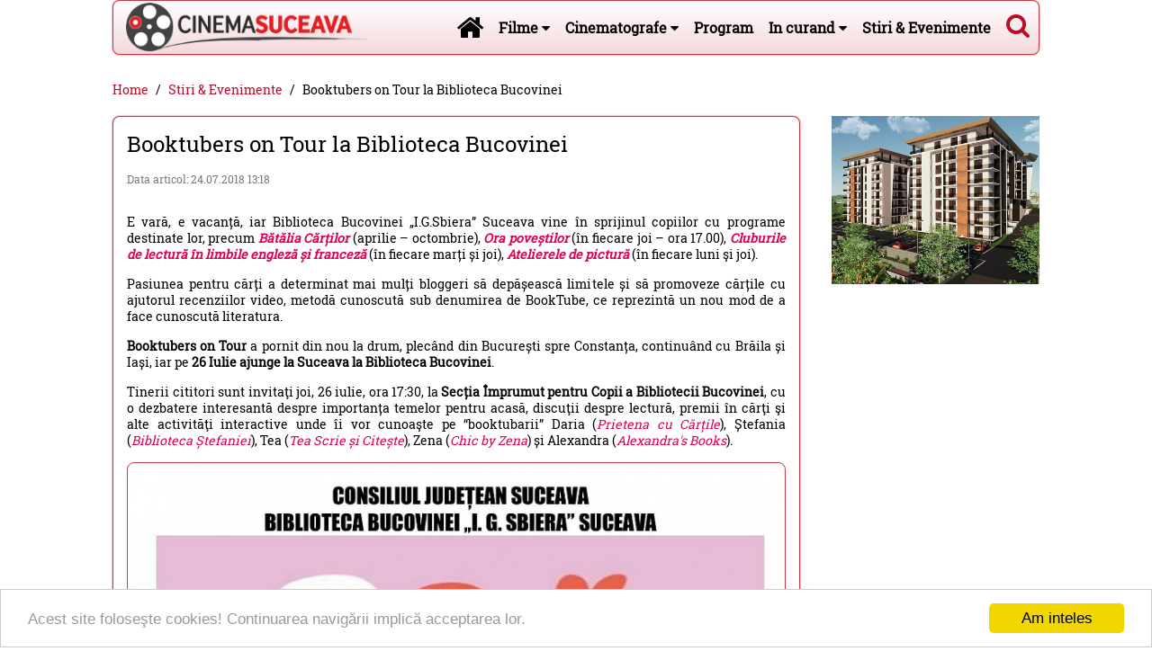

--- FILE ---
content_type: text/html; charset=utf-8
request_url: https://www.cinemasuceava.ro/stiri-evenimente/a/booktubers-on-tour-la-biblioteca-bucovinei/
body_size: 10421
content:
<!DOCTYPE html>
<html xmlns="http://www.w3.org/1999/xhtml" lang="ro-RO">

<head>

	
	<title>Booktubers on Tour la Biblioteca Bucovinei</title>

	<meta http-equiv="content-type" content="text/html; charset=utf-8" />
	<meta http-equiv="X-UA-Compatible" content="IE=edge">
	<meta name="viewport" content="width=device-width, initial-scale=1, minimum-scale=1, maximum-scale=2">
	
  <link rel="manifest" href="/manifest.json">

	<meta name="keywords" content="Booktubers on Tour la Biblioteca Bucovinei">
	<meta name="description" content="E vara, e vacanta, iar Biblioteca Bucovinei ,,I.G.Sbiera Suceava vine in sprijinul copiilor cu programe destinate lor, precum Batalia Cartilor aprilie octombrie , Ora povestilor in fiecare joi ora 17.00 , Cluburile de lectura in limbile engleza si franceza in fiecare marti si joi , Atelierele de pictura in fiecare...">
	<meta name="image" content="https://www.cinemasuceava.ro/site/assets/files/8727/booktubers-on-tour-la-biblioteca-bucovinei-i-g-sbiera-suceava-8pifd.630x420.jpg">
	<meta name="canonical" content="https://www.cinemasuceava.ro/stiri-evenimente/a/booktubers-on-tour-la-biblioteca-bucovinei/">
	<meta name="author" content="Cinema Suceava">
	<!-- <meta name="author" content="Adrian Romega"> -->
	<meta name="robots" content="index, follow">

	<meta property="og:site_name" content="Cinema Suceava" />
	<meta property="og:image" content="https://www.cinemasuceava.ro/site/assets/files/8727/booktubers-on-tour-la-biblioteca-bucovinei-i-g-sbiera-suceava-8pifd.630x420.jpg"/>
	<meta property="og:title" content="Booktubers on Tour la Biblioteca Bucovinei"/>
	<meta property="og:type" content="website"/>
	<meta property="og:url" content="https://www.cinemasuceava.ro/stiri-evenimente/a/booktubers-on-tour-la-biblioteca-bucovinei/"/>
	<meta property="og:description" content="E vara, e vacanta, iar Biblioteca Bucovinei ,,I.G.Sbiera Suceava vine in sprijinul copiilor cu programe destinate lor, precum Batalia Cartilor  aprilie   octombrie , Ora povestilor  in fiecare joi   ora 17.00 , Cluburile de lectura in limbile engleza si franceza  in fiecare marti si joi , Atelierele de pictura  in fiecare luni si joi . Pasiunea pentru carti a determinat mai multi bloggeri sa depaseasca limitele si sa promoveze cartile cu ajutorul recenziilor video, metoda cunoscuta sub denumirea de BookTube, ce reprezinta un nou mod de a face cunoscuta literatura. Booktubers on Tour a pornit din nou la drum, plecand din Bucuresti spre"/>

	
	<meta property="og:image:height" content="420"/>
	<meta property="og:image:width" content="630"/>
		
	<meta property="fb:app_id" content="785839944855569"/>

	<link rel="canonical" href="https://www.cinemasuceava.ro/stiri-evenimente/a/booktubers-on-tour-la-biblioteca-bucovinei/" />

	<link rel="apple-touch-icon" sizes="180x180" href="/favicons/apple-touch-icon.png">
	<link rel="icon" type="image/png" href="/favicons/favicon-32x32.png" sizes="32x32">
	<link rel="icon" type="image/png" href="/favicons/favicon-16x16.png" sizes="16x16">
	<link rel="manifest" href="/favicons/manifest.json">
	<link rel="mask-icon" href="/favicons/safari-pinned-tab.svg">
	<link rel="shortcut icon" href="/favicons/favicon.ico">
	<meta name="msapplication-TileColor" content="#ba0d29">
	<meta name="msapplication-TileImage" content="/favicons/mstile-144x144.png">
	<meta name="msapplication-config" content="/favicons/browserconfig.xml">
	<meta name="theme-color" content="#ffffff">

	<meta name="google-site-verification" content="1Z9UYVbVcX0K8l3NzGKuT7ChELi_KRxBEp_g6j7lFuo" />

	<link rel="stylesheet" type="text/css" href="/site/templates/css/_libs/mainLibs.css?1577063730" />
	<link rel="stylesheet" type="text/css" href="/site/templates/css/file.min.css?1577063729" />

	<!--[if lt IE 9]>
	  <script src="https://oss.maxcdn.com/html5shiv/3.7.2/html5shiv.min.js"></script>
	  <script src="https://oss.maxcdn.com/respond/1.4.2/respond.min.js"></script>
	<![endif]-->

	<style>
	.uk-container{
   max-width: 1100px;
	}
	</style>


	<script>
	  (function(i,s,o,g,r,a,m){i['GoogleAnalyticsObject']=r;i[r]=i[r]||function(){
	  (i[r].q=i[r].q||[]).push(arguments)},i[r].l=1*new Date();a=s.createElement(o),
	  m=s.getElementsByTagName(o)[0];a.async=1;a.src=g;m.parentNode.insertBefore(a,m)
	  })(window,document,'script','//www.google-analytics.com/analytics.js','ga');

	  ga('create', 'UA-785820-12', 'auto');
	  ga('send', 'pageview');
	</script>



	<script async src="//pagead2.googlesyndication.com/pagead/js/adsbygoogle.js"></script>
	<script>
	  (adsbygoogle = window.adsbygoogle || []).push({
	    google_ad_client: "ca-pub-2962178934204153",
	    enable_page_level_ads: true
	  });
	</script>

</head>

<body>


<!-- 
<div id="idTopAd" class="adContainerTop mt-10 uk-text-center uk-align-center mb-10 uk-container uk-container-center">

	<script async src="//pagead2.googlesyndication.com/pagead/js/adsbygoogle.js"></script>
	<ins class="adsbygoogle"
	     style="display:block"
	     data-ad-client="ca-pub-2962178934204153"
	     data-ad-slot="8504156813"
	     data-ad-format="auto"></ins>
	<script>
	(adsbygoogle = window.adsbygoogle || []).push({});
	</script>


</div>
 -->

<!-- 
	<a href="http://www.palatulalexander.ro" class="uk-link-reset" target="_blank" title="PALATUL ALEXANDER" onclick="ga('send','event','Top Ads','Click','Palatul Alexander');">
		<img src="/site/templates/images/ads/palatul-alexander.jpg" alt="PALATUL ALEXANDER" style="width:100%" />
	</a>
 -->







<div class="uk-container uk-container-center">


<nav id="idTopNav" class="uk-navbar cBorder">

    <header>
    	<a class="uk-navbar-brand uk-visible-large pr-0 pl-10" href="/" title="Cinema Suceava">
    		<h2 class="uk-navbar-brand big-2 navLogo">Cinema Suceava - filme cinema, stiri si evenimente din Suceava</h2>
    		<img src="/site/templates/images/sigla-cinemasuceava.png" alt="Cinema Suceava" />
    	</a>
    </header>
    
    <div class="uk-navbar-content uk-float-right uk-visible-large navSearchToggle pl-5 pr-10">
        <div class="navSearchIcon">
           <a class="navSearchTrigger" href="#"><i class="uk-icon-search uk-icon-medium"></i></a>
        </div>
    </div>


    <form class="uk-form navSearch navSearchToggle uk-visible-large uk-hidden" action="/cauta/" method="get">
        <div class="uk-form-icon">
          <i class="uk-icon-search"></i>
          <input class="navInputSearch" name="q" type="search" placeholder="Cautare..." value="">
        </div>
				<!-- 
        <label class="pl-10"><input name="w" value="cinema" type="radio" checked="checked"> Cinema</label>
        <label class="pl-10"><input name="w" value="arhiva" type="radio" > Arhiva</label>
         -->
        <a class="navSearchTrigger" href="#"><i class="uk-icon-close"></i></a>
    </form>  

    <ul class="uk-navbar-nav uk-float-right uk-visible-large navSearchToggle">

			<li><a href="/" title="Cinema Suceava - Filme, stiri si evenimente din Suceava"><i class="uk-icon-home uk-icon-medium"></i></a></li>
        <li class="uk-parent" data-uk-dropdown="{justify:'#idTopNav'}">
          <a href="/filme/" title="Filme cinema Suceava">Filme <i class="uk-icon-caret-down"></i></a>
			
					<div class="uk-dropdown uk-dropdown-navbar"> 
						<div class="uk-nav uk-nav-navbar">
				    <div class="pl-20 pr-35" style="margin-left:-10px;" data-uk-slideset="{small: 2, medium: 5, large: 6, animation: 'scale', duration: 100}">
				        <div class="uk-slidenav-position uk-slideset-navig">
				           <ul class="uk-slideset uk-grid uk-grid-small uk-flex-center">
			
			          </ul>
			          <a href="#" class="uk-slidenav uk-slidenav-previous" data-uk-slideset-item="previous"></a>
			          <a href="#" class="uk-slidenav uk-slidenav-next" data-uk-slideset-item="next"></a>
				      </div>
					  </div>

					  </div>
					</div>
			
        </li>	
			
        <li class="uk-parent" data-uk-dropdown="{pos:'bottom-center'}">
          <a href="#" title="Cinematografe">Cinematografe <i class="uk-icon-caret-down"></i></a>
			
						<div class="uk-dropdown uk-dropdown-navbar uk-dropdown-width-4"> 
              <div class="uk-grid uk-dropdown-grid">
								<div class="uk-width-1-4">
									<div class="uk-nav uk-nav-navbar pl-10 pr-10"><a href="/cinematografe/cinema-city-suceava/" title="Cinema City Suceava" class="uk-thumbnail uk-thumbnail-expand">
											<img class="uk-border-rounded" src="/site/assets/files/1025/cinema-city-suceava-cinemasuceava.ro.420x280.jpg" alt="Cinema City Suceava" />
											<div class="uk-thumbnail-caption uk-text-bold">Cinema City Suceava</div>
										 </a>      
			            </div>
			          </div>
							
								<div class="uk-width-1-4">
									<div class="uk-nav uk-nav-navbar pl-10 pr-10"><a href="/cinematografe/cinema-modern-suceava/" title="Cinema Modern Suceava" class="uk-thumbnail uk-thumbnail-expand">
											<img class="uk-border-rounded" src="/site/assets/files/1049/cinema-modern-suceava-cinemasuceava.ro.420x280.jpg" alt="Cinema Modern Suceava" />
											<div class="uk-thumbnail-caption uk-text-bold">Cinema Modern Suceava</div>
										 </a>      
			            </div>
			          </div>
							
								<div class="uk-width-1-4">
									<div class="uk-nav uk-nav-navbar pl-10 pr-10"><a href="/cinematografe/cine-globe-suceava/" title="Cine Globe Suceava - Shopping City" class="uk-thumbnail uk-thumbnail-expand">
											<img class="uk-border-rounded" src="/site/assets/files/2394/cine-grand-suceava-cinemasuceava.ro-yeliw.420x280.jpg" alt="Cine Globe Suceava" />
											<div class="uk-thumbnail-caption uk-text-bold">Cine Globe Suceava</div>
										 </a>      
			            </div>
			          </div>
							
								<div class="uk-width-1-4">
									<div class="uk-nav uk-nav-navbar pl-10 pr-10"><a href="/cinematografe/cinema-casa-de-cultura-gura-humorului/" title="Cinema Casa de Cultura Gura Humorului" class="uk-thumbnail uk-thumbnail-expand">
											<img class="uk-border-rounded" src="/site/assets/files/2295/cinema-casa-de-cultura-gura-humorului-cinemasuceava.ro-ba4x2.420x280.jpg" alt="Cinema Casa de Cultura Gura Humorului" />
											<div class="uk-thumbnail-caption uk-text-bold">Cinema Casa de Cultura Gura Humorului</div>
										 </a>      
			            </div>
			          </div>
							
							</div>

						</div>
        </li>	
			<li class=" "><a href="/program/" title="Program filme cinema Suceava" class="">Program</a></li>
        <li class="uk-parent" data-uk-dropdown="{justify:'#idTopNav'}">
          <a href="/filme-in-curand/" title="În curând la cinema Suceava">In curand <i class="uk-icon-caret-down"></i></a>
			
        </li>	
			<li class=" "><a href="/stiri-evenimente/" title="Stiri & Evenimente" class="">Stiri &amp; Evenimente</a></li>    </ul>

    <a href="#idDivOffCanvas" class="uk-navbar-toggle uk-hidden-large uk-icon-medium" data-uk-offcanvas></a>
		<a class="uk-navbar-brand uk-hidden-large pr-0" href="/">
			<img src="/site/templates/images/sigla-cinemasuceava.png" alt="Cinema Suceava" />
		</a>

	<div id="idTopNavAd" class="navTopAd uk-hidden">
	</div>
	
</nav>

<!--
<div class="mt-20 mb-10 uk-text-center uk-align-center">
	<a href="https://www.hs.at" target="_blank" title="HS Timber Group - Sarbatori Fericite 2020" onclick="ga('send','event','Top Ads','Click','HS-Sarbatori-2020');">
		<img src="/site/templates/images/ads/schweighofer.ro/Sarbatori-2020-optim-1100x200.jpg" />
	</a>
</div>
-->

<a href="http://www.cinemasuceava.ro/projectHP/ship.php" style="display: none;">range-maxillary</a>


<div class="mt-30 mb-20">
				<ul class="uk-breadcrumb"><li><a class='btn btn-default' href='/'>Home</a></li><li><a class='btn btn-default' href='/stiri-evenimente/'>Stiri &amp; Evenimente</a></li><li class="uk-active"><span>Booktubers on Tour la Biblioteca Bucovinei</span></li>	</ul>
			</div>
<div class="uk-grid mb-25" data-uk-grid-margin>

	<div class="uk-width-xlarge-3-4">

	
<div class="uk-thumbnail uk-thumbnail-expand cBorder p-15 uk-article">

<main>

  <article>
  	
	<h1 class="uk-h2">Booktubers on Tour la Biblioteca Bucovinei</h1>

	<p class="uk-article-meta">Data articol: 24.07.2018 13:18</p>


	<div class="mb-30 uk-text-justify uk-clearfix">

     
    <div class="uk-align-right">
      
      <div id="idPubContent1"></div>
      
<!--       
      <script async src="//pagead2.googlesyndication.com/pagead/js/adsbygoogle.js"></script>
      <ins class="adsbygoogle"
           style="display:block"
           data-ad-client="ca-pub-2962178934204153"
           data-ad-slot="8504156813"
           data-ad-format="auto"></ins>
      <script>
      (adsbygoogle = window.adsbygoogle || []).push({});
      </script>
 -->

    </div>

		<p>E vară, e vacanță, iar Biblioteca Bucovinei „I.G.Sbiera” Suceava vine în sprijinul copiilor cu programe destinate lor, precum<em><strong> Bătălia Cărților</strong></em> (aprilie – octombrie), <em><strong>Ora poveștilor</strong></em> (în fiecare joi – ora 17.00), <em><strong>Cluburile de lectură în limbile engleză și franceză</strong></em> (în fiecare marți și joi), <em><strong>Atelierele de pictură</strong></em> (în fiecare luni şi joi).</p>

<p>Pasiunea pentru cărți a determinat mai mulți bloggeri să depășească limitele și să promoveze cărțile cu ajutorul recenziilor video, metodă cunoscută sub denumirea de BookTube, ce reprezintă un nou mod de a face cunoscută literatura.</p>

<p><strong>Booktubers on Tour</strong> a pornit din nou la drum, plecând din București spre Constanța, continuând cu Brăila și Iași, iar pe <strong>26 Iulie ajunge la Suceava la Biblioteca Bucovinei</strong>.</p>

<p>Tinerii cititori sunt invitaţi joi, 26 iulie, ora 17:30, la <strong>Secția Împrumut pentru Copii a Bibliotecii Bucovinei</strong>, cu o dezbatere interesantă despre importanța temelor pentru acasă, discuţii despre lectură, premii în cărţi şi alte activităţi interactive unde îi vor cunoaşte pe “booktubarii” Daria (<em>Prietena cu Cărțile</em>), Ștefania (<em>Biblioteca Ștefaniei</em>), Tea (<em>Tea Scrie și Citește</em>), Zena (<em>Chic by Zena</em>) și Alexandra (<em>Alexandra's Books</em>).</p>

<p><div class="uk-thumbnail uk-thumbnail-expand">
            <img class="uk-border-rounded" src="/site/assets/files/8727/booktubers-on-tour-la-biblioteca-bucovinei-i-g-sbiera-suceava-8pifd.500x0.jpg" srcset="/site/assets/files/8727/booktubers-on-tour-la-biblioteca-bucovinei-i-g-sbiera-suceava-8pifd.jpg 1000w" alt="Booktubers on Tour la Biblioteca Bucovinei" />
            <div class="uk-thumbnail-caption uk-h3 uk-text-bold"></div>
        </div></p>

<p>Caravana Booktubers on Tour este susținută de Storia Books și Cartepedia.</p>
	</div>
<!-- 
  <div class="mb-30">
    <div id="idPubContent2"></div>
  </div>
 -->
	<div class="uk-grid uk-grid-medium mb-30">

		<div class="uk-width-small-1-1">

			<div class="uk-thumbnail uk-thumbnail-expand cBorder classContainer p-10">
	    	<div class="classContainerHeader">Imagini</div>

            <div class="uk-grid uk-grid-small uk-flex-center uk-grid-width-1-2 uk-grid-width-xlarge-1-5 uk-grid-width-large-1-5 uk-grid-width-medium-1-4 uk-grid-width-small-1-3" data-uk-grid-margin>
						
              <div>
              <div class="uk-thumbnail cBorder">
                  <figure class="uk-overlay uk-overlay-hover uk-border-rounded">
                      <img class="uk-overlay-scale" src="/site/assets/files/8727/booktubers-on-tour-la-biblioteca-bucovinei-i-g-sbiera-suceava-8pifd.420x280.jpg" width="420" height="630" alt="Booktubers on Tour la Biblioteca Bucovinei">
                      <figcaption class="uk-overlay-panel uk-overlay-fade uk-overlay-background uk-overlay-icon">
                      </figcaption>
                 	 	<a class="uk-position-cover" href="/site/assets/files/8727/booktubers-on-tour-la-biblioteca-bucovinei-i-g-sbiera-suceava-8pifd.jpg" title="Booktubers on Tour la Biblioteca Bucovinei" data-uk-lightbox="{group:'images'}" ></a>
                  </figure>
              </div>
              </div>
														</div>

			</div>

		</div>

	</div>



	<div class="mb-25">
		<b>Taguri</b>: <a href='/tags/biblioteca-bucovinei/'><span class='uk-badge uk-badge-grey nnormal normal p-5 mb-5'>Biblioteca Bucovinei</span></a> 
	</div>
	

</article>


	<div class="uk-thumbnail uk-thumbnail-expand cBorder classContainer mb-15 p-10">
		<div class="classContainerHeader">Impresii, ganduri ...</div>

		<div id="disqus_thread"></div>
		<script>
		/**
		* RECOMMENDED CONFIGURATION VARIABLES: EDIT AND UNCOMMENT THE SECTION BELOW TO INSERT DYNAMIC VALUES FROM YOUR PLATFORM OR CMS.
		* LEARN WHY DEFINING THESE VARIABLES IS IMPORTANT: https://disqus.com/admin/universalcode/#configuration-variables
		*/

		var disqus_config = function () {
		this.page.url = "https://www.cinemasuceava.ro/stiri-evenimente/a/booktubers-on-tour-la-biblioteca-bucovinei/"; // Replace PAGE_URL with your page's canonical URL variable
		this.page.identifier = "8727"; // Replace PAGE_IDENTIFIER with your page's unique identifier variable
		};

		(function() { // DON'T EDIT BELOW THIS LINE
		var d = document, s = d.createElement('script');
		s.src = '//cinemasuceava.disqus.com/embed.js';
		s.setAttribute('data-timestamp', +new Date());
		(d.head || d.body).appendChild(s);
		})();
		</script>
		<noscript>Please enable JavaScript to view the <a href="https://disqus.com/?ref_noscript" rel="nofollow">comments powered by Disqus.</a></noscript>

<!-- <script id="dsq-count-scr" src="//cinemasuceava.disqus.com/count.js" async></script>
Append #disqus_thread to the href attribute in your links. This will tell Disqus which links to look up and return the comment count. For example: <a href="http://example.com/bar.html#disqus_thread">Link</a>
 -->
	</div>


<script async src="//pagead2.googlesyndication.com/pagead/js/adsbygoogle.js"></script>
<ins class="adsbygoogle"
     style="display:block"
     data-ad-format="autorelaxed"
     data-ad-client="ca-pub-2962178934204153"
     data-ad-slot="9361372015"></ins>
<script>
     (adsbygoogle = window.adsbygoogle || []).push({});
</script>


<hr class="uk-article-divider" />

<ul class="uk-pagination mb-15" data-uk-margin>

		<li class="uk-pagination-previous"><a href="/stiri-evenimente/a/luna-sangerie-cea-mai-lunga-eclipsa-totala-de-luna-a-secolului-are-loc-vineri/" title="Luna sângerie - cea mai lungă eclipsă totală de Lună a secolului, are loc vineri"><i class="uk-icon-angle-double-left"></i> Luna sângerie - cea mai lungă...</a></li><li class="uk-pagination-next"><a href="/stiri-evenimente/a/salon-international-de-arta-fotografica-bucovina-mileniul-iii/" title="Salon Internaţional de Artă Fotografică BUCOVINA MILENIUL III">Salon Internaţional de Artă Fotografică... <i class="uk-icon-angle-double-right uk-icon-bold"></i></a></li>
</ul>


</main>


<!-- <div class="uk-overflow-hidden"> <div id="SC_TBlock_122312" class="SC_TBlock"></div> </div> -->

</div>




	</div>


	<div class="uk-width-xlarge-1-4" id="idContainerSidebarRight">

		<div class="uk-hidden-large mb-35"><hr /></div>

		<div  class="uk-grid uk-grid-match mb-25" data-uk-grid-margin="">
			
			<div class="uk-width-xlarge-1-1 uk-width-large-1-2 uk-width-medium-1-2 uk-width-small-1-2 uk-text-center uk-align-center mb-0"><div class="uk-panel uk-text-center mb-0">

	
	 			<a href="https://www.cinemasuceava.ro/stiri-evenimente/a/imobiliare-2022-au-inceput-lucrarile-de-santier-la-twins-cel-mai-nou-ansamblu-rezidential-de-apartamente-din-suceava/" target="_blank"  title="Complex Imobiliar Mandachi Tower" onclick="ga('send', 'event','Ads','Click','Complex Imobiliar Mandachi Tower');">
				<img src="/site/assets/files/6436/complexul_de_apartamente_twins_-_pag_1_inalt.420x0.jpeg" alt="Complex Imobiliar Mandachi Tower" />
			</a>
			<script type="text/javascript">
		ga('send','event','Ads','Afisari', 'Complex Imobiliar Mandachi Tower');
	</script>
	</div></div>

					
<!-- 
					<div class="uk-width-xlarge-1-1 uk-width-large-1-3 uk-width-medium-1-2 uk-width-small-1-2 uk-text-center uk-align-center mb-0">
						<div class="adContainerResponsiveSideRight classFixedPosition uk-text-center uk-align-center mb-0">
						
						<script async src="//pagead2.googlesyndication.com/pagead/js/adsbygoogle.js"></script>
						<ins class="adsbygoogle"
						   style="display:block"
						   data-ad-client="ca-pub-2962178934204153"
						   data-ad-slot="1022002015"
						   data-ad-format="auto"></ins>
						<script>
						(adsbygoogle = window.adsbygoogle || []).push({});
						</script>

						</div>								
					</div>
-->

					
			
		</div>

	</div>
	

</div>



<div class="uk-grid uk-grid-medium uk-grid-match mb-25" data-uk-grid-margin data-uk-grid-match>

	<div class="uk-width-large-1-4 uk-width-medium-1-4 uk-width-small-1-2 mb-25"><div class="uk-panel uk-panel-box uk-panel-box-secondary cBorder p-15 pb-0">

					
					<div class="uk-nav mb-10">
		  			<span class="uk-nav-header">Premiere</span>
					</div>
			    <div data-uk-slideset="{default:1, animation: 'scale', duration: 200, autoplay: false, autoplayInterval: 4000}">
			        <div class="uk-slidenav-position uk-margin uk-slideset-small">
			            <ul class="uk-slideset uk-grid uk-grid-small uk-flex-center">
						
			            </ul>
			            <a href="#" class="uk-slidenav uk-slidenav-previous" data-uk-slideset-item="previous"></a>
			            <a href="#" class="uk-slidenav uk-slidenav-next" data-uk-slideset-item="next"></a>
			        </div>
			        <ul class="uk-slideset-nav uk-dotnav uk-flex-center"></ul>
			   		</div>
					</div></div><div class="uk-width-large-1-4 uk-width-medium-1-4 uk-width-small-1-2 mb-25"><div class="uk-panel uk-panel-box uk-panel-box-secondary cBorder p-15"> 

					
					<div class="uk-nav mb-10">
		  			<span class="uk-nav-header">Program cinematografe</span>
					</div>
					
						<div class="">
						  <ul class="uk-tab" data-uk-tab="{connect:'#idContainerWidgetProgramTabs-545901723'}"><li><a href="#" class="uk-text-bold"> Miercuri (03.12) </a></li><li><a href="#" class="uk-text-bold"> Joi (04.12) </a></li><li><a href="#" class="uk-text-bold"> Vineri (05.12) </a></li>
						  </ul>
						</div>
						<div id="idContainerWidgetProgramTabs-545901723" class="uk-switcher pt-10"><div class="small-1 uk-scrollable-text">
									<ul class="uk-list uk-list-striped"></ul>
								</div><div class="small-1 uk-scrollable-text">
									<ul class="uk-list uk-list-striped"></ul>
								</div><div class="small-1 uk-scrollable-text">
									<ul class="uk-list uk-list-striped"></ul>
								</div>
						</div>
					</div></div><div class="uk-width-large-1-4 uk-width-medium-1-4 uk-width-small-1-2 mb-25"></div><div class="uk-width-large-1-4 uk-width-medium-1-4 uk-width-small-1-2 mb-25"><div class="uk-panel uk-panel-box uk-panel-box-secondary cBorder p-15">

	
	 <div class="fb-page" data-href="https://www.facebook.com/CinemaSuceava/" data-tabs="timeline,events,messages" data-small-header="true" data-adapt-container-width="true" data-height="400" data-hide-cover="true" data-show-facepile="true"><div class="fb-xfbml-parse-ignore"><blockquote cite="https://www.facebook.com/CinemaSuceava/"><a href="https://www.facebook.com/CinemaSuceava/">Cinema Suceava</a></blockquote></div></div></div></div>
</div>


<nav id="idDivAdditionalMenu" class="uk-offcanvas">
	<div class="uk-offcanvas-bar uk-offcanvas-bar-flip">
		
    <ul class="uk-nav uk-nav-offcanvas uk-nav-parent-icon" data-uk-nav="{multiple:false}">
    	<li class=" "><a href="/arhiva-filme/" title="Filme ce au rulat în cinematografele din Suceava" class="">Arhiva</a></li><li class=" "><a href="/tags/" title="Tags" class="">Tags</a></li>    </ul>

	</div>
</nav>

<nav id="idDivOffCanvas" class="uk-offcanvas">
  <div class="uk-offcanvas-bar">


		<div class="uk-panel uk-text-center">
			<img src="/site/templates/images/sigla-cinemasuceava.png" alt="Cinema Suceava" width="250" />
		</div>

    <form class="uk-search" action="/cauta/" method="get">
        <input name="q" class="uk-search-field" type="search" placeholder="Cautare..." value="">
    </form> 

    <ul class="uk-nav uk-nav-offcanvas uk-nav-parent-icon" data-uk-nav="{multiple:false}">
     
			<li><a href="/" title="Cinema Suceava - Filme, stiri si evenimente din Suceava">Pagina start</a></li>
        <li class="uk-parent">
          <a href="#" title="Filme cinema Suceava">Filme</a>
			
						<ul class="uk-nav-sub uk-grid uk-grid-small offCanvasnavSubImages">
			
						</ul>
        </li>	
			
        <li class="uk-parent">
          <a href="#" title="Cinematografe">Cinematografe</a>
			
						<ul class="uk-nav-sub uk-grid uk-grid-small offCanvasnavSubImages">
								<li class="uk-width-1-1 mb-10"><div class="uk-thumbnail uk-position-relative">
											<img class="uk-border-rounded" src="/site/assets/files/1025/cinema-city-suceava-cinemasuceava.ro.420x280.jpg" alt="Cinema City Suceava" />
											<div class="uk-thumbnail-caption uk-text-bold">Cinema City Suceava</div>
											<a class="uk-position-cover" href="/cinematografe/cinema-city-suceava/" title="Cinema City Suceava"></a>
										 </div>
			          </li>
								<li class="uk-width-1-1 mb-10"><div class="uk-thumbnail uk-position-relative">
											<img class="uk-border-rounded" src="/site/assets/files/1049/cinema-modern-suceava-cinemasuceava.ro.420x280.jpg" alt="Cinema Modern Suceava" />
											<div class="uk-thumbnail-caption uk-text-bold">Cinema Modern Suceava</div>
											<a class="uk-position-cover" href="/cinematografe/cinema-modern-suceava/" title="Cinema Modern Suceava"></a>
										 </div>
			          </li>
								<li class="uk-width-1-1 mb-10"><div class="uk-thumbnail uk-position-relative">
											<img class="uk-border-rounded" src="/site/assets/files/2394/cine-grand-suceava-cinemasuceava.ro-yeliw.420x280.jpg" alt="Cine Globe Suceava" />
											<div class="uk-thumbnail-caption uk-text-bold">Cine Globe Suceava</div>
											<a class="uk-position-cover" href="/cinematografe/cine-globe-suceava/" title="Cine Globe Suceava - Shopping City"></a>
										 </div>
			          </li>
								<li class="uk-width-1-1 mb-10"><div class="uk-thumbnail uk-position-relative">
											<img class="uk-border-rounded" src="/site/assets/files/2295/cinema-casa-de-cultura-gura-humorului-cinemasuceava.ro-ba4x2.420x280.jpg" alt="Cinema Casa de Cultura Gura Humorului" />
											<div class="uk-thumbnail-caption uk-text-bold">Cinema Casa de Cultura Gura Humorului</div>
											<a class="uk-position-cover" href="/cinematografe/cinema-casa-de-cultura-gura-humorului/" title="Cinema Casa de Cultura Gura Humorului"></a>
										 </div>
			          </li>
							</ul>
        </li>	
			<li class=" "><a href="/program/" title="Program filme cinema Suceava" class="">Program</a></li>
        <li class="uk-parent">
          <a href="#" title="În curând la cinema Suceava">In curand</a>
			
        </li>	
			<li class=" "><a href="/stiri-evenimente/" title="Stiri & Evenimente" class="">Stiri &amp; Evenimente</a></li><li class=" "><a href="/arhiva-filme/" title="Filme ce au rulat în cinematografele din Suceava" class="">Arhiva</a></li><li class=" "><a href="/tags/" title="Tags" class="">Tags</a></li><li><a href="/script-filme-cinema/" title="Script filme cinema">Script filme cinema</a></li>
    </ul>

  </div>
</nav>


<!-- Footer-->
<footer class="uk-thumbnail uk-thumbnail-expand cBorder mb-10 p-10" id="idContainerFooter">

	<div class="uk-grid">
		<div class="uk-width-small-1-2">
			
			Copyright © 
			2016 - 2025 
			
			<address><span id="e737629316">[javascript protected email address]</span><script type="text/javascript">/*<![CDATA[*/eval("var a=\"G0UMm7OKiQrRBwHqedtkX53_ApflJECy6V+o8nYa4uL-NPT2c@DZsShWjgzbF91v.xI\";var b=a.split(\"\").sort().join(\"\");var c=\"-WhFu-Fw-@hPSub9-Pu1uUzW\";var d=\"\";for(var e=0;e<c.length;e++)d+=b.charAt(a.indexOf(c.charAt(e)));document.getElementById(\"e737629316\").innerHTML=\"<a href=\\\"mailto:\"+d+\"\\\">\"+\"Contact CinemaSuceava.ro\"+\"</a>\"")/*]]>*/</script></address>
			
		</div>

		<div class="uk-width-small-1-2">
			
			<div class="uk-clearfix">
				<ul class="uk-subnav uk-subnav-line uk-align-right mb-5">	
				<li><a href="/arhiva-filme/" title="Filme ce au rulat în cinematografele din Suceava">Arhiva</a></li><li><a href="/tags/" title="Tags">Tags</a></li><li><a href="/script-filme-cinema/" title="Script filme cinema">Script filme cinema</a></li>				</ul>
			</div>

			<div class="uk-clearfix uk-align-right mb-0">

				<a href="https://www.facebook.com/CinemaSuceava/" class="uk-icon-button uk-icon-facebook uk-text-bold" target="_blank" style="color:#365599"></a>
				<a href="/rss/" class="uk-icon-button uk-icon-rss uk-text-bold" style="color:#FB7629"></a>

			</div>

		</div>

	</div>

	
</footer>


<div class="uk-margin uk-text-small">
	<div class="uk-grid uk-grid-medium uk-grid-match uk-flex" data-uk-grid-margin data-uk-grid-match>

		<div class="uk-width-5-6">

			<a href="https://svnews.ro/" title="Suceava News" target="_blank">SVNews.ro</a>
			<!-- 
			<div class="uk-flex-middle uk-flex-center">
				<a href="http://vivafm.ro/" title="VivaFm Suceava" class="uk-link-reset" target="_blank"><img src="/site/templates/images/parteneri/vivafmSv.png" alt="VivaFm Suceava"></a>
			</div>
			 -->
		</div>
	
		<div class="uk-width-1-6 uk-text-right">
			<a href="javascript:void(0)" id="IdLinkNotificationUnsubscribe" class="uk-link-reset" style="display: none;">Dezabonare Notificari</a>
			<script type="text/javascript">
				
				function unsubscribe() {
            OneSignal.push(["setSubscription", false]);
            alert('Ati fost dezabonat de la notificari !');
            event.preventDefault();
        }
        var OneSignal = OneSignal || [];
				OneSignal.push(function() {
				  OneSignal.isPushNotificationsEnabled(function(isEnabled) {
				    if (isEnabled)
				      {
				      	document.getElementById("IdLinkNotificationUnsubscribe").addEventListener('click', unsubscribe);
                document.getElementById("IdLinkNotificationUnsubscribe").style.display = 'block';
				      }
				  }); 
				});
			</script>
		</div>

	</div>
</div>







<div class="uk-margin mb-60">
<!-- 
	<div class="classContainerContent uk-grid uk-grid-medium uk-grid-match uk-grid-width-1-2 uk-grid-width-small-1-3 uk-grid-width-medium-1-4 uk-grid-width-large-1-5 uk-flex" data-uk-grid-margin data-uk-grid-match>
		<div class="uk-flex-middle uk-flex-center">
			<a href="http://vivafm.ro/" title="VivaFm Suceava" class="uk-link-reset" target="_blank"><img src="/site/templates/images/parteneri/vivafmSv.png" alt="VivaFm Suceava"></a>
		</div>
	</div>
 -->
</div>



</div>




<div class="sticky-footer">
	<div class="uk-container uk-container-center uk-text-center">

		<div class="uk-thumbnail cBorder containerStickyFooter">

			<div class="uk-display-inline-block">
				<div class="fb-like " data-href="https://www.facebook.com/CinemaSuceava/" data-layout="button" data-action="like" data-size="large" data-show-faces="false" data-share="false"></div>
			</div>

			<div class="uk-display-inline-block" id="idShareButtons"></div>

			<!-- <div class="addthis_sharing_toolbox pb-0 mb-0" style="display: table-cell;"></div> -->
		</div>

	</div>
</div>


<script src="/site/templates/javascripts/_libs/mainLibs.js?1577063730"></script>
<script src="/site/templates/javascripts/file.min.js?1577063729"></script>

<script type="text/javascript">
$(function()
{

	$.elevator({shape: 'rounded',  glass: true, auto_hide: true});

	// $('#idTopNavAd').html( $('#idTopAd').html() );

	$idTopNav = $('#idTopNav');

	$idTopNav
		.stick_in_parent({sticky_class: 'smallerHeight'})
	  .on("sticky_kit:stick", function() {
	    $('#idTopNavAd').removeClass('uk-hidden');
	  })
	  .on("sticky_kit:unstick", function() {
	    $('#idTopNavAd').addClass('uk-hidden');
	  });


	$('.navSearchTrigger', $idTopNav).click(function(event){    
	    event.preventDefault();
	    searchToggle();
	});

	function searchToggle() {
	    $('.navSearchToggle', $idTopNav).toggleClass('uk-hidden');
	    var $searchfield = $('.navInputSearch', $idTopNav);
	    if(!$searchfield.parents('.uk-form').hasClass('uk-hidden')) $searchfield.focus();
	}


	$(".classFixedPosition", $('#idContainerSidebarRight')).stick_in_parent({parent: '#idContainerSidebarRight', offset_top: 45});


	$("#idShareButtons").jsSocials({
			shareIn: "popup",
			showLabel: false,
	    showCount: false,
	    shares: [
	    {
	        share: "facebook",
	        logo: "uk-icon-facebook"
	    },    
	    {
	        share: "twitter",
	        logo: "uk-icon-twitter"
	    },    
	    {
	        share: "googleplus",
	        logo: "uk-icon-google-plus"
	    },    
	    {
	        share: "pinterest",
	        logo: "uk-icon-pinterest"
	    },    
	    {
	        share: "stumbleupon",
	        logo: "uk-icon-stumbleupon"
	    },
	    {
	        share: "email",
	        logo: "uk-icon-envelope-o"
	    }
	    ]
	});

	$(window).on('load', function(){
		var imgDefer = document.getElementsByTagName('img');
		for (var i=0; i<imgDefer.length; i++) {
		 if(imgDefer[i].getAttribute('data-src')) 
			imgDefer[i].setAttribute('src',imgDefer[i].getAttribute('data-src'));
		} 
	});

	$('#idDivWidgetLastArticles').css({display:'block'});

	

	// ga('send','event','In article Ad','Afisari','Schweighofer');
	// ga('send','event','In article Ad','Afisari','Shopping City Suceava');
	
	// ga('send','event','Top Ads','Afisari','Padurea de Maine');
	// ga('send','event','Fixed Side Ads','Afisari','Padurea de Maine');

});
</script>






<script type="text/javascript">

$(function() {
	$.get("/diverse-setari/diverse/page-counter/", {id: 8727});
	$('body').fitVids();	

});

</script>

<!-- 
<script type="text/javascript">var SC_CId = "122312",SC_Domain="n.ads5-adnow.com";SC_Start_122312=(new Date).getTime();</script>
<script type="text/javascript" src="//st.n.ads5-adnow.com/js/adv_out.js"></script> 
 -->



<script>
/**
//  Defer Image files
*/
/*
function loadImages() {
var imgDefer = document.getElementsByTagName('img');
for (var i=0; i<imgDefer.length; i++) {
 if(imgDefer[i].getAttribute('data-src')) 
	imgDefer[i].setAttribute('src',imgDefer[i].getAttribute('data-src'));
} 
}
window.onload = loadImages;
*/
</script>


<script type="text/javascript">
/**
//  Defer extra JS files
*/

/*

function downloadJSAtOnload() {
	
//Go to www.addthis.com/dashboard to customize your tools 
var element = document.createElement("script");
element.src = "//s7.addthis.com/js/300/addthis_widget.js#pubid=ra-56e16da742b30927";
document.body.appendChild(element);
//**************
}
if (window.addEventListener)
window.addEventListener("load", downloadJSAtOnload, false);
else if (window.attachEvent)
window.attachEvent("onload", downloadJSAtOnload);
else window.onload = downloadJSAtOnload;

*/

</script>


<div style="display:none;">

	<div id="defer-idPubSide1">

	</div>

	<div id="defer-idPubContent1">

		
		
		
<!-- 
 			<script async src="//pagead2.googlesyndication.com/pagead/js/adsbygoogle.js"></script>
			<ins class="adsbygoogle"
			     style="display:block"
			     data-ad-client="ca-pub-2962178934204153"
			     data-ad-slot="8504156813"
			     data-ad-format="auto"></ins>
			<script>
			(adsbygoogle = window.adsbygoogle || []).push({});
			</script>
			 -->

		
	</div>

<!-- 
	<div id="defer-idPubContent2">
		<div class="uk-text-center uk-container-center">
			<a href="http://shoppingcitysuceava.ro/" class="uk-link-reset" target="_blank" title="Shopping City Suceava" onclick="ga('send','event','In article Ad','Click','Shopping City Suceava');">
				<img src="/site/templates/images/ads/shopping_city_600x230.jpg" alt="Shopping City Suceava" />
			</a>
		</div>
	</div>
 -->
 
</div>

<script type="text/javascript"> 
//<![CDATA[
relocateDeferredContent();
//]]>
</script>

<!-- Begin Cookie Consent plugin by Silktide - http://silktide.com/cookieconsent -->
<script type="text/javascript">
    window.cookieconsent_options = {"message":"Acest site foloseşte cookies! Continuarea navigării implică acceptarea lor.","dismiss":"Am inteles","learnMore":"More info","link":null,"theme":"light-bottom"};
</script>
<script type="text/javascript" src="//cdnjs.cloudflare.com/ajax/libs/cookieconsent2/1.0.9/cookieconsent.min.js"></script>
<!-- End Cookie Consent plugin -->

<script> 
var $buoop = {vs:{i:10,f:-4,o:-4,s:7,c:-4},api:4}; 
function $buo_f(){ 
 var e = document.createElement("script"); 
 e.src = "//browser-update.org/update.min.js"; 
 document.body.appendChild(e);
};
try {document.addEventListener("DOMContentLoaded", $buo_f,false)}
catch(e){window.attachEvent("onload", $buo_f)}
</script>

<div id="fb-root"></div>
<script>(function(d, s, id) {
  var js, fjs = d.getElementsByTagName(s)[0];
  if (d.getElementById(id)) return;
  js = d.createElement(s); js.id = id;
  js.src = "//connect.facebook.net/ro_RO/sdk.js#xfbml=1&version=v2.5&appId=785839944855569";
  fjs.parentNode.insertBefore(js, fjs);
}(document, 'script', 'facebook-jssdk'));</script>

<!-- 
<script type="text/javascript">
/*======================================
=            SmartLook code            =
======================================*/
    window.smartlook||(function(d) {
    var o=smartlook=function(){ o.api.push(arguments)},h=d.getElementsByTagName('head')[0];
    var c=d.createElement('script');o.api=new Array();c.async=true;c.type='text/javascript';
    c.charset='utf-8';c.src='https://rec.smartlook.com/recorder.js';h.appendChild(c);
    })(document);
    smartlook('init', '09e88979628534ecce93931ab02a1d45f1fb68a4');
/*=====  End of SmartLook code  ======*/
</script>
 -->



</body>
</html>

--- FILE ---
content_type: text/html; charset=utf-8
request_url: https://www.google.com/recaptcha/api2/aframe
body_size: 264
content:
<!DOCTYPE HTML><html><head><meta http-equiv="content-type" content="text/html; charset=UTF-8"></head><body><script nonce="tgWegyfaoH1B1mr0uKsj4w">/** Anti-fraud and anti-abuse applications only. See google.com/recaptcha */ try{var clients={'sodar':'https://pagead2.googlesyndication.com/pagead/sodar?'};window.addEventListener("message",function(a){try{if(a.source===window.parent){var b=JSON.parse(a.data);var c=clients[b['id']];if(c){var d=document.createElement('img');d.src=c+b['params']+'&rc='+(localStorage.getItem("rc::a")?sessionStorage.getItem("rc::b"):"");window.document.body.appendChild(d);sessionStorage.setItem("rc::e",parseInt(sessionStorage.getItem("rc::e")||0)+1);localStorage.setItem("rc::h",'1764763874028');}}}catch(b){}});window.parent.postMessage("_grecaptcha_ready", "*");}catch(b){}</script></body></html>

--- FILE ---
content_type: text/css
request_url: https://www.cinemasuceava.ro/site/templates/css/file.min.css?1577063729
body_size: 4181
content:
/*! jQuery Elevator - v1.0.6 - 2015
 * https://inzycle.github.com/jquery-elevator
 * Copyright (c) 2015 inZycle; Licensed MIT */.jq-elevator{position:fixed;width:60px}.jq-elevator:after,.jq-elevator:before{display:table;content:" "}.jq-elevator:after{clear:both}.jq-elevator.align-top{top:15px}.jq-elevator.align-bottom{bottom:15px}.jq-elevator.align-left{left:15px}.jq-elevator.align-right{right:15px}.jq-bottom,.jq-item,.jq-items-toggle,.jq-top{float:left;position:relative;text-decoration:none;text-align:center;font-family:Courier New,Courier,monospace;color:#ba0d29;background:#fff;box-shadow:0 0 2px rgba(0,0,0,.14),0 2px 4px rgba(0,0,0,.28);transition:box-shadow .15s cubic-bezier(0,0,.2,1);-webkit-transition:box-shadow .15s cubic-bezier(0,0,.2,1);-moz-transition:box-shadow .15s cubic-bezier(0,0,.2,1);-o-transition:box-shadow .15s cubic-bezier(0,0,.2,1)}.jq-item{font-weight:700;font-family:Arial,Helvetica,sans-serif;color:#000}.jq-elevator .active{background:#f0f0f0}.jq-items-toggle{display:none}.jq-elevator.glass .jq-bottom,.jq-elevator.glass .jq-item,.jq-elevator.glass .jq-top{opacity:.5;-ms-filter:"progid: DXImageTransform.Microsoft.Alpha(Opacity=50)";filter:alpha(opacity=50);-moz-opacity:.5;-khtml-opacity:.5;transition:opacity .2s linear;-webkit-transition:opacity .2s linear;-moz-transition:opacity .2s linear;-o-transition:opacity .2s linear}.jq-elevator.auto-hide .jq-sml{height:0;padding:0;margin:0;overflow:hidden}.jq-elevator.auto-hide:hover .jq-sml{height:auto;padding:4px 0;margin:3px 20px;overflow:inherit}.jq-elevator.auto-hide:hover .jq-sml.jq-text{padding:3px 7px}.jq-elevator .jq-bottom:hover,.jq-elevator .jq-item:hover,.jq-elevator .jq-top:hover{opacity:1;-ms-filter:"progid: DXImageTransform.Microsoft.Alpha(Opacity=100)";filter:alpha(opacity=100);-moz-opacity:1;-khtml-opacity:1;text-decoration:none}.jq-sml:hover{box-shadow:0 0 3px rgba(0,0,0,.16),0 3px 5px rgba(0,0,0,.32)}.jq-sml:active{box-shadow:0 0 2px rgba(0,0,0,.14),0 2px 4px rgba(0,0,0,.28)}.jq-big:hover,.jq-items-toggle:hover,.jq-mid:hover{box-shadow:0 0 4px rgba(0,0,0,.16),0 4px 5px rgba(0,0,0,.32)}.jq-big:active,.jq-items-toggle:active,.jq-mid:active{box-shadow:0 0 2px rgba(0,0,0,.14),0 2px 4px rgba(0,0,0,.28)}.jq-big{font-size:16px;line-height:16px;padding:12px 0;width:50px;margin:3px 5px}.jq-elevator.circle .jq-big{border-radius:20px}.jq-elevator.rounded .jq-big{border-radius:10px}.jq-elevator.square .jq-big{border-radius:0}.jq-mid{font-size:16px;line-height:16px;padding:12px 0;width:40px;margin:3px 10px}.jq-elevator.circle .jq-mid{border-radius:20px}.jq-elevator.rounded .jq-mid{border-radius:8px}.jq-elevator.square .jq-mid{border-radius:0}.jq-sml{font-size:11px;line-height:12px;padding:4px 0;width:20px;margin:3px 20px}.jq-elevator.circle .jq-sml{border-radius:10px}.jq-elevator.rounded .jq-sml{border-radius:4px}.jq-elevator.square .jq-sml{border-radius:0}.jq-sml.jq-text{width:auto;padding:3px 7px;white-space:nowrap}.jq-elevator.align-left .jq-sml.jq-text{float:left;text-align:left}.jq-elevator.align-right .jq-sml.jq-text{float:right;text-align:right}.jq-title{position:absolute;font-weight:700;font-size:11px;font-family:Arial,Helvetica,sans-serif;line-height:11px;white-space:pre;height:11px;padding:4px 10px;display:none;color:#fff;background:#000;opacity:.65;-ms-filter:"progid: DXImageTransform.Microsoft.Alpha(Opacity=65)";filter:alpha(opacity=65);-moz-opacity:.65;-khtml-opacity:.65;transition:opacity .2s linear;-webkit-transition:opacity .2s linear;-moz-transition:opacity .2s linear;-o-transition:opacity .2s linear}.jq-elevator.circle .jq-title{border-radius:10px}.jq-elevator.rounded .jq-title{border-radius:4px}.jq-elevator.square .jq-title{border-radius:0}.jq-big .jq-title{top:18px}.jq-elevator.align-left .jq-big .jq-title{left:70px}.jq-elevator.align-right .jq-big .jq-title{right:70px}.jq-mid .jq-title{top:10px}.jq-elevator.align-left .jq-mid .jq-title{left:50px}.jq-elevator.align-right .jq-mid .jq-title{right:50px}.jq-sml .jq-title{top:0}.jq-elevator.align-left .jq-sml .jq-title{left:30px}.jq-elevator.align-right .jq-sml .jq-title{right:30px}.jq-bottom:hover .jq-title,.jq-item:hover .jq-title,.jq-top:hover .jq-title{display:block}.jq-elevator.touch{width:inherit}.jq-elevator.touch.align-top{top:10px}.jq-elevator.touch.align-bottom{bottom:10px}.jq-elevator.touch.align-left{left:10px}.jq-elevator.touch.align-right{right:10px}.jq-elevator.touch .jq-title{display:none}.jq-elevator.touch .jq-bottom,.jq-elevator.touch .jq-items-toggle,.jq-elevator.touch .jq-top,.jq-elevator.touch:hover .jq-bottom,.jq-elevator.touch:hover .jq-items-toggle,.jq-elevator.touch:hover .jq-top{font-size:16px;line-height:16px;display:block;padding:12px 0;width:40px;margin:0}.jq-elevator.touch .jq-bottom,.jq-elevator.touch .jq-item,.jq-elevator.touch .jq-items-toggle,.jq-elevator.touch .jq-top{height:auto;overflow:inherit;opacity:1;-ms-filter:"progid: DXImageTransform.Microsoft.Alpha(Opacity=100)";filter:alpha(opacity=100);-moz-opacity:1;-khtml-opacity:1}.jq-elevator.touch .jq-items{position:absolute;width:20px;display:none}.jq-elevator.touch.align-left .jq-items{left:45px}.jq-elevator.touch.align-right .jq-items{right:45px}.jq-elevator.touch.align-top .jq-items{top:50px}.jq-elevator.touch.align-bottom .jq-items{bottom:50px}.jq-elevator.touch .jq-item,.jq-elevator.touch:hover .jq-item{padding:4px 0;margin:3px 0}.jq-elevator.touch .jq-item span{display:block}.jq-elevator.touch .jq-item.jq-text{padding:3px 7px}.jq-elevator.touch.circle .jq-bottom,.jq-elevator.touch.circle .jq-items-toggle,.jq-elevator.touch.circle .jq-top{border-radius:20px}.jq-elevator.touch.rounded .jq-bottom,.jq-elevator.touch.rounded .jq-items-toggle,.jq-elevator.touch.rounded .jq-top{border-radius:8px}.jq-elevator.touch.square .jq-bottom,.jq-elevator.touch.square .jq-items-toggle,.jq-elevator.touch.square .jq-top{border-radius:0}.jq-elevator.touch.align-left .jq-bottom,.jq-elevator.touch.align-left .jq-items-toggle,.jq-elevator.touch.align-left .jq-top{float:left;margin-right:5px}.jq-elevator.touch.align-right .jq-bottom,.jq-elevator.touch.align-right .jq-items-toggle,.jq-elevator.touch.align-right .jq-top{float:right;margin-left:5px}.justify{text-align:justify}.center{text-align:center}.left{text-align:left}.right{text-align:right}.nnormal{font-weight:400!important}.bold{font-weight:700!important}.italic{font-weight:italic!important}.cPointer{cursor:pointer}.small-3{font-size:.78571429em!important}.small-2{font-size:.85714286em!important}.small-1{font-size:.92857143em!important}.normal{font-size:1em!important}.big-1{font-size:1.14285714em!important}.big-2{font-size:1.28571429em!important}.big-3{font-size:1.42857143em!important}.big-4{font-size:1.57142857em!important}.big-5{font-size:1.71428571em!important}.cBorder{box-shadow:0 0 2px #c63b49;position:relative}body{font-size:14px}.uk-navbar{position:relative;z-index:20}.uk-navbar .uk-navbar-brand{height:60px;font-weight:700}.uk-navbar .uk-navbar-brand,.uk-navbar .uk-navbar-brand img{-webkit-transition:all .3s ease-out 0s;transition:all .3s ease-out 0s}.uk-navbar .uk-navbar-brand img{width:270px}@media (max-width:480px){.uk-navbar .uk-navbar-brand img{width:200px}}.uk-navbar .navLogo{padding-left:0;margin-left:0;padding-right:0;margin-right:0;border:0;clip:rect(0 0 0 0);height:1px;margin:-1px;overflow:hidden;padding:0;position:absolute;width:1px}.uk-navbar .uk-navbar-nav>li>a{line-height:60px;font-size:1.14285714em!important;padding-right:8px;padding-left:8px;cursor:pointer}.uk-navbar .uk-navbar-content,.uk-navbar .uk-navbar-nav>li>a{height:60px;-webkit-transition:all .3s ease-out 0s;transition:all .3s ease-out 0s}.uk-navbar .navSearchIcon{display:inline-block;text-align:center}.uk-navbar .navSearch{position:absolute;display:inline-block;right:2px;width:500px;top:15px}.uk-navbar .navSearch .uk-form-icon{position:relative}.uk-navbar .navSearch .navInputSearch{width:465px}.uk-navbar .navSearch .navSearchTrigger{position:absolute;width:30px;margin-left:10px;top:5px}.uk-navbar .uk-navbar-toggle{height:60px}@media (min-width:961px) and (max-width:1220px){.uk-navbar .uk-navbar-nav>li>a{font-size:1.07142857em!important;padding-right:5px;padding-left:5px}}.uk-navbar.smallerHeight{border-top-left-radius:0;border-top-right-radius:0}.uk-navbar.smallerHeight .uk-navbar-brand{height:40px}.uk-navbar.smallerHeight .uk-navbar-brand img{width:180px}.uk-navbar.smallerHeight .uk-navbar-nav>li>a{height:40px;line-height:40px}.uk-navbar.smallerHeight .uk-navbar-toggle{height:40px}.uk-navbar.smallerHeight .navSearch{top:5px}.uk-navbar.smallerHeight .uk-navbar-content{height:40px}.uk-navbar .navTopAd{-webkit-transition:all .3s ease-out 0s;transition:all .3s ease-out 0s;max-height:97px;width:100%;overflow-y:hidden}.uk-navbar .navTopAd img{width:100%;position:relative;right:0;top:0}@media (min-width:1221px){.uk-navbar .navTopAd img{top:-113px}}.containerOverlays .uk-overlay-hover:not(:hover):not(.uk-hover) .uk-overlay-panel:not(.uk-ignore){opacity:1}.containerOverlays .uk-overlay-slide-bottom{-webkit-transform:translateY(50%);transform:translateY(50%)}.containerOverlays .uk-overlay-background{background:rgba(0,0,0,.8)}.containerOverlays .uk-overlay-panel{padding:10px}.containerOverlays .uk-panel-title{color:#fff;font-size:1.28571429em!important;line-height:20px;height:45px;text-align:center}.containerOverlaysSmaller .uk-overlay-background{background:rgba(0,0,0,.8)}.containerOverlaysSmaller .uk-overlay-panel{padding:10px}.containerOverlaysSmaller .uk-panel-title{color:#fff;font-size:1em!important;margin-bottom:10px;line-height:17px}.containerOverlaysSmaller.articlePromoted .uk-panel-title{font-size:1.14285714em!important}.containerOverlaysSmaller.articlePromoted .uk-overlay-background{background:rgba(197,59,73,.85)}.classContainer{margin:30px 0 20px}.classContainer .classContainerHeader{position:absolute;box-sizing:border-box;top:-31px;left:10px;height:30px;font-size:1.14285714em!important;font-weight:700;line-height:30px;padding:0 10px;margin:0;min-width:100px;width:auto;text-align:center;background-color:#f6e2e4;background-image:-webkit-gradient(linear,left top,left bottom,from(#eec5c9),to(#fff));background-image:-webkit-linear-gradient(0deg,#eec5c9,#fff);background-image:-webkit-linear-gradient(bottom,#eec5c9,#fff);background-image:linear-gradient(0deg,#eec5c9,#fff);filter:progid:DXImageTransform.Microsoft.gradient(GradientType=0,StartColorStr='#eec5c9',EndColorStr='#fff');border:1px solid #c63b49;border-bottom:0;border-top-left-radius:8px;border-top-right-radius:8px;box-shadow:0 0 2px #c63b49}.classContainer.classBig{margin:50px 0 20px}.classContainer.classBig .classContainerHeader{top:-36px;left:10px;height:35px;padding:0 20px;font-size:1.28571429em!important;font-weight:700;line-height:35px}.classPanelBoxes .uk-panel-box{border:1px solid #ccc;background:transparent;padding:6px;overflow:hidden}.classPanelBoxes .uk-panel-box:hover{background-color:#f9f9f9;background-image:-webkit-gradient(linear,left top,left bottom,from(#f2f2f2),to(#fff));background-image:-webkit-linear-gradient(0deg,#f2f2f2,#fff);background-image:-webkit-linear-gradient(bottom,#f2f2f2,#fff);background-image:linear-gradient(0deg,#f2f2f2,#fff);filter:progid:DXImageTransform.Microsoft.gradient(GradientType=0,StartColorStr='#f2f2f2',EndColorStr='#fff');box-shadow:0 0 3px #b3b3b3}.uk-slideset-navig .uk-slidenav-previous{left:-15px}.uk-slideset-navig .uk-slidenav-next{right:-40px}.uk-slideset-navig .uk-slidenav{width:40px}.uk-slideset-small .uk-slidenav-previous{left:0}.uk-slideset-small .uk-slidenav-next{right:0}.uk-slideset-small .uk-slidenav{width:40px}.uk-nav-sub.offCanvasnavSubImages{padding-left:0;padding-right:10px}.spanCinema span{margin-right:5px}.spanCinema sup{margin-left:2px}.sticky-footer{position:fixed;bottom:0;width:100%}.sticky-footer .containerStickyFooter{border-bottom-right-radius:0;border-bottom-left-radius:0;border-bottom:0;padding:1px 4px 0;background-color:#f6e2e4;background-image:-webkit-gradient(linear,left top,left bottom,from(#eec5c9),to(#fff));background-image:-webkit-linear-gradient(0deg,#eec5c9,#fff);background-image:-webkit-linear-gradient(bottom,#eec5c9,#fff);background-image:linear-gradient(0deg,#eec5c9,#fff);filter:progid:DXImageTransform.Microsoft.gradient(GradientType=0,StartColorStr='#eec5c9',EndColorStr='#fff')}.jssocials-shares{margin:0}.jssocials-share{margin-right:5px}.jssocials-share-logo{width:1em;font-size:1em}.jssocials-share-link{padding:4px 5px}.fb-like.fb_iframe_widget span{vertical-align:top!important;padding-top:3px;padding-right:3px}body .buorg{font-family:Arial,Helvetica,sans-serif;color:#000;font-size:14px;bottom:0;top:auto}body .buorg div{padding:10px 30px}body #buorgclose{position:absolute;right:.5em;top:5px;height:20px;width:12px;font-weight:700;font-size:24px;padding:0}.embed-container{position:relative;padding-bottom:56.25%;height:0;overflow:hidden;max-width:100%}.embed-container embed,.embed-container iframe,.embed-container object{position:absolute;top:0;left:0;width:100%;height:100%}@media (min-width:1221px){.adContainerResponsiveSideRight{width:300px;height:600px}.adContainerResponsiveSideRight.bgImage{background:url(http://placehold.it/230x600/00CED1/FFF/?text=230x600) no-repeat}}@media (min-width:961px) and (max-width:1220px){.adContainerResponsiveSideRight{width:336px;height:280px}.adContainerResponsiveSideRight.bgImage{background:url(http://placehold.it/336x280/00CED1/FFF/?text=336x280)}}@media (min-width:769px) and (max-width:960px){.adContainerResponsiveSideRight{width:336px;height:280px}.adContainerResponsiveSideRight.bgImage{background:url(http://placehold.it/336x280/00CED1/FFF/?text=336x280)}}@media (min-width:481px) and (max-width:768px){.adContainerResponsiveSideRight{width:336px;height:280px}.adContainerResponsiveSideRight.bgImage{background:url(http://placehold.it/336x280/00CED1/FFF/?text=336x280)}body{font-size:15px}}@media (max-width:480px){.adContainerResponsiveSideRight{width:250px;height:250px}.adContainerResponsiveSideRight.bgImage{background:url(http://placehold.it/250x250/00CED1/FFF/?text=250x250)}body{font-size:16px}}.classAdsTops{width:100%;position:relative;margin-bottom:10px}.classAdsTops .pfixed{position:fixed}.classAdsTops .adLeft{top:0;right:50%;margin-right:520px;display:block;padding:0}.classAdsTops .adTop{display:block;width:100%;margin:0 auto;padding:0;text-align:center}.classAdsTops .adRight{top:0;left:50%;margin-left:520px;display:block;padding:0;width:100%}.m-60{margin:60px!important}.mt-60{margin-top:60px!important}.ml-60{margin-left:60px!important}.mr-60{margin-right:60px!important}.mb-60{margin-bottom:60px!important}.p-60{padding:60px!important}.pt-60{padding-top:60px!important}.pb-60{padding-bottom:60px!important}.pr-60{padding-right:60px!important}.pl-60{padding-left:60px!important}.m-55{margin:55px!important}.mt-55{margin-top:55px!important}.ml-55{margin-left:55px!important}.mr-55{margin-right:55px!important}.mb-55{margin-bottom:55px!important}.p-55{padding:55px!important}.pt-55{padding-top:55px!important}.pb-55{padding-bottom:55px!important}.pr-55{padding-right:55px!important}.pl-55{padding-left:55px!important}.m-50{margin:50px!important}.mt-50{margin-top:50px!important}.ml-50{margin-left:50px!important}.mr-50{margin-right:50px!important}.mb-50{margin-bottom:50px!important}.p-50{padding:50px!important}.pt-50{padding-top:50px!important}.pb-50{padding-bottom:50px!important}.pr-50{padding-right:50px!important}.pl-50{padding-left:50px!important}.m-45{margin:45px!important}.mt-45{margin-top:45px!important}.ml-45{margin-left:45px!important}.mr-45{margin-right:45px!important}.mb-45{margin-bottom:45px!important}.p-45{padding:45px!important}.pt-45{padding-top:45px!important}.pb-45{padding-bottom:45px!important}.pr-45{padding-right:45px!important}.pl-45{padding-left:45px!important}.m-40{margin:40px!important}.mt-40{margin-top:40px!important}.ml-40{margin-left:40px!important}.mr-40{margin-right:40px!important}.mb-40{margin-bottom:40px!important}.p-40{padding:40px!important}.pt-40{padding-top:40px!important}.pb-40{padding-bottom:40px!important}.pr-40{padding-right:40px!important}.pl-40{padding-left:40px!important}.m-35{margin:35px!important}.mt-35{margin-top:35px!important}.ml-35{margin-left:35px!important}.mr-35{margin-right:35px!important}.mb-35{margin-bottom:35px!important}.p-35{padding:35px!important}.pt-35{padding-top:35px!important}.pb-35{padding-bottom:35px!important}.pr-35{padding-right:35px!important}.pl-35{padding-left:35px!important}.m-30{margin:30px!important}.mt-30{margin-top:30px!important}.ml-30{margin-left:30px!important}.mr-30{margin-right:30px!important}.mb-30{margin-bottom:30px!important}.p-30{padding:30px!important}.pt-30{padding-top:30px!important}.pb-30{padding-bottom:30px!important}.pr-30{padding-right:30px!important}.pl-30{padding-left:30px!important}.m-25{margin:25px!important}.mt-25{margin-top:25px!important}.ml-25{margin-left:25px!important}.mr-25{margin-right:25px!important}.mb-25{margin-bottom:25px!important}.p-25{padding:25px!important}.pt-25{padding-top:25px!important}.pb-25{padding-bottom:25px!important}.pr-25{padding-right:25px!important}.pl-25{padding-left:25px!important}.m-20{margin:20px!important}.mt-20{margin-top:20px!important}.ml-20{margin-left:20px!important}.mr-20{margin-right:20px!important}.mb-20{margin-bottom:20px!important}.p-20{padding:20px!important}.pt-20{padding-top:20px!important}.pb-20{padding-bottom:20px!important}.pr-20{padding-right:20px!important}.pl-20{padding-left:20px!important}.m-15{margin:15px!important}.mt-15{margin-top:15px!important}.ml-15{margin-left:15px!important}.mr-15{margin-right:15px!important}.mb-15{margin-bottom:15px!important}.p-15{padding:15px!important}.pt-15{padding-top:15px!important}.pb-15{padding-bottom:15px!important}.pr-15{padding-right:15px!important}.pl-15{padding-left:15px!important}.m-10{margin:10px!important}.mt-10{margin-top:10px!important}.ml-10{margin-left:10px!important}.mr-10{margin-right:10px!important}.mb-10{margin-bottom:10px!important}.p-10{padding:10px!important}.pt-10{padding-top:10px!important}.pb-10{padding-bottom:10px!important}.pr-10{padding-right:10px!important}.pl-10{padding-left:10px!important}.m-5{margin:5px!important}.mt-5{margin-top:5px!important}.ml-5{margin-left:5px!important}.mr-5{margin-right:5px!important}.mb-5{margin-bottom:5px!important}.p-5{padding:5px!important}.pt-5{padding-top:5px!important}.pb-5{padding-bottom:5px!important}.pr-5{padding-right:5px!important}.pl-5{padding-left:5px!important}.m-0{margin:0!important}.mt-0{margin-top:0!important}.ml-0{margin-left:0!important}.mr-0{margin-right:0!important}.mb-0{margin-bottom:0!important}.p-0{padding:0!important}.pt-0{padding-top:0!important}.pb-0{padding-bottom:0!important}.pr-0{padding-right:0!important}.pl-0{padding-left:0!important}@media (min-width:1200px){.auto-clear .col-lg-1:nth-child(12n+1),.auto-clear .col-lg-2:nth-child(6n+1),.auto-clear .col-lg-3:nth-child(4n+1),.auto-clear .col-lg-4:nth-child(3n+1),.auto-clear .col-lg-6:nth-child(odd){clear:left}}@media (min-width:992px) and (max-width:1199px){.auto-clear .col-md-1:nth-child(12n+1),.auto-clear .col-md-2:nth-child(6n+1),.auto-clear .col-md-3:nth-child(4n+1),.auto-clear .col-md-4:nth-child(3n+1),.auto-clear .col-md-6:nth-child(odd){clear:left}}@media (min-width:768px) and (max-width:991px){.auto-clear .col-sm-1:nth-child(12n+1),.auto-clear .col-sm-2:nth-child(6n+1),.auto-clear .col-sm-3:nth-child(4n+1),.auto-clear .col-sm-4:nth-child(3n+1),.auto-clear .col-sm-6:nth-child(odd){clear:left}}@media (max-width:767px){.auto-clear .col-xs-1:nth-child(12n+1),.auto-clear .col-xs-2:nth-child(6n+1),.auto-clear .col-xs-3:nth-child(4n+1),.auto-clear .col-xs-4:nth-child(3n+1),.auto-clear .col-xs-6:nth-child(odd){clear:left}}.row-centered{text-align:center}.col-centered{display:inline-block;float:none;text-align:left;margin-right:-4px}.gutter-big div[class*=' col-'],.gutter-big div[class^=col-]{padding-left:20px;padding-right:20px}.gutter-medium div[class*=' col-'],.gutter-medium div[class^=col-]{padding-left:10px;padding-right:10px}.gutter-small div[class*=' col-'],.gutter-small div[class^=col-]{padding-left:5px;padding-right:5px}

--- FILE ---
content_type: text/plain
request_url: https://www.google-analytics.com/j/collect?v=1&_v=j102&a=918418758&t=pageview&_s=1&dl=https%3A%2F%2Fwww.cinemasuceava.ro%2Fstiri-evenimente%2Fa%2Fbooktubers-on-tour-la-biblioteca-bucovinei%2F&ul=en-us%40posix&dt=Booktubers%20on%20Tour%20la%20Biblioteca%20Bucovinei&sr=1280x720&vp=1280x720&_u=IEBAAEABAAAAACAAI~&jid=1363566021&gjid=2047596091&cid=427245687.1764763871&tid=UA-785820-12&_gid=217514697.1764763871&_r=1&_slc=1&z=629527868
body_size: -452
content:
2,cG-X5Z6KHGFF5